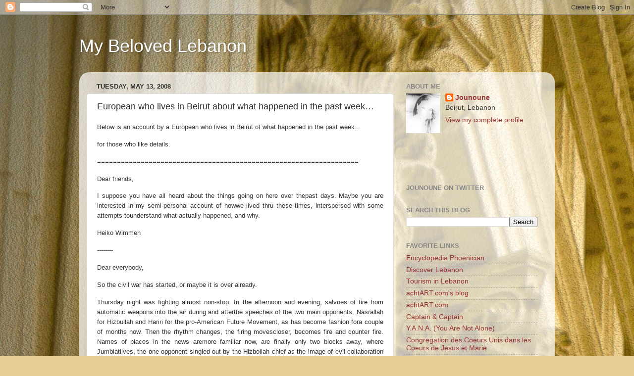

--- FILE ---
content_type: text/html; charset=UTF-8
request_url: http://www.mybelovedlebanon.com/2008/05/european-who-lives-in-beirut-about-what.html
body_size: 21223
content:
<!DOCTYPE html>
<html class='v2' dir='ltr' lang='en'>
<head>
<link href='https://www.blogger.com/static/v1/widgets/335934321-css_bundle_v2.css' rel='stylesheet' type='text/css'/>
<meta content='width=1100' name='viewport'/>
<meta content='text/html; charset=UTF-8' http-equiv='Content-Type'/>
<meta content='blogger' name='generator'/>
<link href='http://www.mybelovedlebanon.com/favicon.ico' rel='icon' type='image/x-icon'/>
<link href='http://www.mybelovedlebanon.com/2008/05/european-who-lives-in-beirut-about-what.html' rel='canonical'/>
<link rel="alternate" type="application/atom+xml" title="My Beloved Lebanon - Atom" href="http://www.mybelovedlebanon.com/feeds/posts/default" />
<link rel="alternate" type="application/rss+xml" title="My Beloved Lebanon - RSS" href="http://www.mybelovedlebanon.com/feeds/posts/default?alt=rss" />
<link rel="service.post" type="application/atom+xml" title="My Beloved Lebanon - Atom" href="https://www.blogger.com/feeds/31295440/posts/default" />

<link rel="alternate" type="application/atom+xml" title="My Beloved Lebanon - Atom" href="http://www.mybelovedlebanon.com/feeds/9035864648580741599/comments/default" />
<!--Can't find substitution for tag [blog.ieCssRetrofitLinks]-->
<meta content='http://www.mybelovedlebanon.com/2008/05/european-who-lives-in-beirut-about-what.html' property='og:url'/>
<meta content='European who lives in Beirut about what happened in the past week…' property='og:title'/>
<meta content='Below is an account by a European who lives in Beirut of what happened in the past week… for those who like details. =======================...' property='og:description'/>
<title>My Beloved Lebanon: European who lives in Beirut about what happened in the past week&#8230;</title>
<style id='page-skin-1' type='text/css'><!--
/*-----------------------------------------------
Blogger Template Style
Name:     Picture Window
Designer: Blogger
URL:      www.blogger.com
----------------------------------------------- */
/* Content
----------------------------------------------- */
body {
font: normal normal 15px Arial, Tahoma, Helvetica, FreeSans, sans-serif;
color: #333333;
background: #e6cd95 url(http://themes.googleusercontent.com/image?id=14SF4vlYyI8e3MfwrTQUuQzzgisH52UjHE-e3wcDFmmOMLtSfe08CAJMwjjDmrqTt_uMp) repeat fixed top center /* Credit: sandoclr (http://www.istockphoto.com/googleimages.php?id=74010&platform=blogger) */;
}
html body .region-inner {
min-width: 0;
max-width: 100%;
width: auto;
}
.content-outer {
font-size: 90%;
}
a:link {
text-decoration:none;
color: #993333;
}
a:visited {
text-decoration:none;
color: #cc6666;
}
a:hover {
text-decoration:underline;
color: #ff3243;
}
.content-outer {
background: transparent none repeat scroll top left;
-moz-border-radius: 0;
-webkit-border-radius: 0;
-goog-ms-border-radius: 0;
border-radius: 0;
-moz-box-shadow: 0 0 0 rgba(0, 0, 0, .15);
-webkit-box-shadow: 0 0 0 rgba(0, 0, 0, .15);
-goog-ms-box-shadow: 0 0 0 rgba(0, 0, 0, .15);
box-shadow: 0 0 0 rgba(0, 0, 0, .15);
margin: 20px auto;
}
.content-inner {
padding: 0;
}
/* Header
----------------------------------------------- */
.header-outer {
background: transparent none repeat-x scroll top left;
_background-image: none;
color: #ffffff;
-moz-border-radius: 0;
-webkit-border-radius: 0;
-goog-ms-border-radius: 0;
border-radius: 0;
}
.Header img, .Header #header-inner {
-moz-border-radius: 0;
-webkit-border-radius: 0;
-goog-ms-border-radius: 0;
border-radius: 0;
}
.header-inner .Header .titlewrapper,
.header-inner .Header .descriptionwrapper {
padding-left: 0;
padding-right: 0;
}
.Header h1 {
font: normal normal 36px Arial, Tahoma, Helvetica, FreeSans, sans-serif;
text-shadow: 1px 1px 3px rgba(0, 0, 0, 0.3);
}
.Header h1 a {
color: #ffffff;
}
.Header .description {
font-size: 130%;
}
/* Tabs
----------------------------------------------- */
.tabs-inner {
margin: .5em 20px 0;
padding: 0;
}
.tabs-inner .section {
margin: 0;
}
.tabs-inner .widget ul {
padding: 0;
background: transparent none repeat scroll bottom;
-moz-border-radius: 0;
-webkit-border-radius: 0;
-goog-ms-border-radius: 0;
border-radius: 0;
}
.tabs-inner .widget li {
border: none;
}
.tabs-inner .widget li a {
display: inline-block;
padding: .5em 1em;
margin-right: .25em;
color: #ffffff;
font: normal normal 15px Arial, Tahoma, Helvetica, FreeSans, sans-serif;
-moz-border-radius: 10px 10px 0 0;
-webkit-border-top-left-radius: 10px;
-webkit-border-top-right-radius: 10px;
-goog-ms-border-radius: 10px 10px 0 0;
border-radius: 10px 10px 0 0;
background: transparent url(https://resources.blogblog.com/blogblog/data/1kt/transparent/black50.png) repeat scroll top left;
border-right: 1px solid transparent;
}
.tabs-inner .widget li:first-child a {
padding-left: 1.25em;
-moz-border-radius-topleft: 10px;
-moz-border-radius-bottomleft: 0;
-webkit-border-top-left-radius: 10px;
-webkit-border-bottom-left-radius: 0;
-goog-ms-border-top-left-radius: 10px;
-goog-ms-border-bottom-left-radius: 0;
border-top-left-radius: 10px;
border-bottom-left-radius: 0;
}
.tabs-inner .widget li.selected a,
.tabs-inner .widget li a:hover {
position: relative;
z-index: 1;
background: transparent url(https://resources.blogblog.com/blogblog/data/1kt/transparent/white80.png) repeat scroll bottom;
color: #993333;
-moz-box-shadow: 0 0 3px rgba(0, 0, 0, .15);
-webkit-box-shadow: 0 0 3px rgba(0, 0, 0, .15);
-goog-ms-box-shadow: 0 0 3px rgba(0, 0, 0, .15);
box-shadow: 0 0 3px rgba(0, 0, 0, .15);
}
/* Headings
----------------------------------------------- */
h2 {
font: bold normal 13px Arial, Tahoma, Helvetica, FreeSans, sans-serif;
text-transform: uppercase;
color: #888888;
margin: .5em 0;
}
/* Main
----------------------------------------------- */
.main-outer {
background: transparent url(https://resources.blogblog.com/blogblog/data/1kt/transparent/white80.png) repeat scroll top left;
-moz-border-radius: 20px 20px 0 0;
-webkit-border-top-left-radius: 20px;
-webkit-border-top-right-radius: 20px;
-webkit-border-bottom-left-radius: 0;
-webkit-border-bottom-right-radius: 0;
-goog-ms-border-radius: 20px 20px 0 0;
border-radius: 20px 20px 0 0;
-moz-box-shadow: 0 1px 3px rgba(0, 0, 0, .15);
-webkit-box-shadow: 0 1px 3px rgba(0, 0, 0, .15);
-goog-ms-box-shadow: 0 1px 3px rgba(0, 0, 0, .15);
box-shadow: 0 1px 3px rgba(0, 0, 0, .15);
}
.main-inner {
padding: 15px 20px 20px;
}
.main-inner .column-center-inner {
padding: 0 0;
}
.main-inner .column-left-inner {
padding-left: 0;
}
.main-inner .column-right-inner {
padding-right: 0;
}
/* Posts
----------------------------------------------- */
h3.post-title {
margin: 0;
font: normal normal 18px Arial, Tahoma, Helvetica, FreeSans, sans-serif;
}
.comments h4 {
margin: 1em 0 0;
font: normal normal 18px Arial, Tahoma, Helvetica, FreeSans, sans-serif;
}
.date-header span {
color: #333333;
}
.post-outer {
background-color: #ffffff;
border: solid 1px #dddddd;
-moz-border-radius: 5px;
-webkit-border-radius: 5px;
border-radius: 5px;
-goog-ms-border-radius: 5px;
padding: 15px 20px;
margin: 0 -20px 20px;
}
.post-body {
line-height: 1.4;
font-size: 110%;
position: relative;
}
.post-header {
margin: 0 0 1.5em;
color: #999999;
line-height: 1.6;
}
.post-footer {
margin: .5em 0 0;
color: #999999;
line-height: 1.6;
}
#blog-pager {
font-size: 140%
}
#comments .comment-author {
padding-top: 1.5em;
border-top: dashed 1px #ccc;
border-top: dashed 1px rgba(128, 128, 128, .5);
background-position: 0 1.5em;
}
#comments .comment-author:first-child {
padding-top: 0;
border-top: none;
}
.avatar-image-container {
margin: .2em 0 0;
}
/* Comments
----------------------------------------------- */
.comments .comments-content .icon.blog-author {
background-repeat: no-repeat;
background-image: url([data-uri]);
}
.comments .comments-content .loadmore a {
border-top: 1px solid #ff3243;
border-bottom: 1px solid #ff3243;
}
.comments .continue {
border-top: 2px solid #ff3243;
}
/* Widgets
----------------------------------------------- */
.widget ul, .widget #ArchiveList ul.flat {
padding: 0;
list-style: none;
}
.widget ul li, .widget #ArchiveList ul.flat li {
border-top: dashed 1px #ccc;
border-top: dashed 1px rgba(128, 128, 128, .5);
}
.widget ul li:first-child, .widget #ArchiveList ul.flat li:first-child {
border-top: none;
}
.widget .post-body ul {
list-style: disc;
}
.widget .post-body ul li {
border: none;
}
/* Footer
----------------------------------------------- */
.footer-outer {
color:#cccccc;
background: transparent url(https://resources.blogblog.com/blogblog/data/1kt/transparent/black50.png) repeat scroll top left;
-moz-border-radius: 0 0 20px 20px;
-webkit-border-top-left-radius: 0;
-webkit-border-top-right-radius: 0;
-webkit-border-bottom-left-radius: 20px;
-webkit-border-bottom-right-radius: 20px;
-goog-ms-border-radius: 0 0 20px 20px;
border-radius: 0 0 20px 20px;
-moz-box-shadow: 0 1px 3px rgba(0, 0, 0, .15);
-webkit-box-shadow: 0 1px 3px rgba(0, 0, 0, .15);
-goog-ms-box-shadow: 0 1px 3px rgba(0, 0, 0, .15);
box-shadow: 0 1px 3px rgba(0, 0, 0, .15);
}
.footer-inner {
padding: 10px 20px 20px;
}
.footer-outer a {
color: #ee98a1;
}
.footer-outer a:visited {
color: #ee7f77;
}
.footer-outer a:hover {
color: #ff3243;
}
.footer-outer .widget h2 {
color: #aaaaaa;
}
/* Mobile
----------------------------------------------- */
html body.mobile {
height: auto;
}
html body.mobile {
min-height: 480px;
background-size: 100% auto;
}
.mobile .body-fauxcolumn-outer {
background: transparent none repeat scroll top left;
}
html .mobile .mobile-date-outer, html .mobile .blog-pager {
border-bottom: none;
background: transparent url(https://resources.blogblog.com/blogblog/data/1kt/transparent/white80.png) repeat scroll top left;
margin-bottom: 10px;
}
.mobile .date-outer {
background: transparent url(https://resources.blogblog.com/blogblog/data/1kt/transparent/white80.png) repeat scroll top left;
}
.mobile .header-outer, .mobile .main-outer,
.mobile .post-outer, .mobile .footer-outer {
-moz-border-radius: 0;
-webkit-border-radius: 0;
-goog-ms-border-radius: 0;
border-radius: 0;
}
.mobile .content-outer,
.mobile .main-outer,
.mobile .post-outer {
background: inherit;
border: none;
}
.mobile .content-outer {
font-size: 100%;
}
.mobile-link-button {
background-color: #993333;
}
.mobile-link-button a:link, .mobile-link-button a:visited {
color: #ffffff;
}
.mobile-index-contents {
color: #333333;
}
.mobile .tabs-inner .PageList .widget-content {
background: transparent url(https://resources.blogblog.com/blogblog/data/1kt/transparent/white80.png) repeat scroll bottom;
color: #993333;
}
.mobile .tabs-inner .PageList .widget-content .pagelist-arrow {
border-left: 1px solid transparent;
}

--></style>
<style id='template-skin-1' type='text/css'><!--
body {
min-width: 960px;
}
.content-outer, .content-fauxcolumn-outer, .region-inner {
min-width: 960px;
max-width: 960px;
_width: 960px;
}
.main-inner .columns {
padding-left: 0;
padding-right: 310px;
}
.main-inner .fauxcolumn-center-outer {
left: 0;
right: 310px;
/* IE6 does not respect left and right together */
_width: expression(this.parentNode.offsetWidth -
parseInt("0") -
parseInt("310px") + 'px');
}
.main-inner .fauxcolumn-left-outer {
width: 0;
}
.main-inner .fauxcolumn-right-outer {
width: 310px;
}
.main-inner .column-left-outer {
width: 0;
right: 100%;
margin-left: -0;
}
.main-inner .column-right-outer {
width: 310px;
margin-right: -310px;
}
#layout {
min-width: 0;
}
#layout .content-outer {
min-width: 0;
width: 800px;
}
#layout .region-inner {
min-width: 0;
width: auto;
}
body#layout div.add_widget {
padding: 8px;
}
body#layout div.add_widget a {
margin-left: 32px;
}
--></style>
<style>
    body {background-image:url(http\:\/\/themes.googleusercontent.com\/image?id=14SF4vlYyI8e3MfwrTQUuQzzgisH52UjHE-e3wcDFmmOMLtSfe08CAJMwjjDmrqTt_uMp);}
    
@media (max-width: 200px) { body {background-image:url(http\:\/\/themes.googleusercontent.com\/image?id=14SF4vlYyI8e3MfwrTQUuQzzgisH52UjHE-e3wcDFmmOMLtSfe08CAJMwjjDmrqTt_uMp&options=w200);}}
@media (max-width: 400px) and (min-width: 201px) { body {background-image:url(http\:\/\/themes.googleusercontent.com\/image?id=14SF4vlYyI8e3MfwrTQUuQzzgisH52UjHE-e3wcDFmmOMLtSfe08CAJMwjjDmrqTt_uMp&options=w400);}}
@media (max-width: 800px) and (min-width: 401px) { body {background-image:url(http\:\/\/themes.googleusercontent.com\/image?id=14SF4vlYyI8e3MfwrTQUuQzzgisH52UjHE-e3wcDFmmOMLtSfe08CAJMwjjDmrqTt_uMp&options=w800);}}
@media (max-width: 1200px) and (min-width: 801px) { body {background-image:url(http\:\/\/themes.googleusercontent.com\/image?id=14SF4vlYyI8e3MfwrTQUuQzzgisH52UjHE-e3wcDFmmOMLtSfe08CAJMwjjDmrqTt_uMp&options=w1200);}}
/* Last tag covers anything over one higher than the previous max-size cap. */
@media (min-width: 1201px) { body {background-image:url(http\:\/\/themes.googleusercontent.com\/image?id=14SF4vlYyI8e3MfwrTQUuQzzgisH52UjHE-e3wcDFmmOMLtSfe08CAJMwjjDmrqTt_uMp&options=w1600);}}
  </style>
<link href='https://www.blogger.com/dyn-css/authorization.css?targetBlogID=31295440&amp;zx=0b73a9fb-ca91-4a33-aaad-6579e698cdbf' media='none' onload='if(media!=&#39;all&#39;)media=&#39;all&#39;' rel='stylesheet'/><noscript><link href='https://www.blogger.com/dyn-css/authorization.css?targetBlogID=31295440&amp;zx=0b73a9fb-ca91-4a33-aaad-6579e698cdbf' rel='stylesheet'/></noscript>
<meta name='google-adsense-platform-account' content='ca-host-pub-1556223355139109'/>
<meta name='google-adsense-platform-domain' content='blogspot.com'/>

</head>
<body class='loading variant-open'>
<div class='navbar section' id='navbar' name='Navbar'><div class='widget Navbar' data-version='1' id='Navbar1'><script type="text/javascript">
    function setAttributeOnload(object, attribute, val) {
      if(window.addEventListener) {
        window.addEventListener('load',
          function(){ object[attribute] = val; }, false);
      } else {
        window.attachEvent('onload', function(){ object[attribute] = val; });
      }
    }
  </script>
<div id="navbar-iframe-container"></div>
<script type="text/javascript" src="https://apis.google.com/js/platform.js"></script>
<script type="text/javascript">
      gapi.load("gapi.iframes:gapi.iframes.style.bubble", function() {
        if (gapi.iframes && gapi.iframes.getContext) {
          gapi.iframes.getContext().openChild({
              url: 'https://www.blogger.com/navbar/31295440?po\x3d9035864648580741599\x26origin\x3dhttp://www.mybelovedlebanon.com',
              where: document.getElementById("navbar-iframe-container"),
              id: "navbar-iframe"
          });
        }
      });
    </script><script type="text/javascript">
(function() {
var script = document.createElement('script');
script.type = 'text/javascript';
script.src = '//pagead2.googlesyndication.com/pagead/js/google_top_exp.js';
var head = document.getElementsByTagName('head')[0];
if (head) {
head.appendChild(script);
}})();
</script>
</div></div>
<div class='body-fauxcolumns'>
<div class='fauxcolumn-outer body-fauxcolumn-outer'>
<div class='cap-top'>
<div class='cap-left'></div>
<div class='cap-right'></div>
</div>
<div class='fauxborder-left'>
<div class='fauxborder-right'></div>
<div class='fauxcolumn-inner'>
</div>
</div>
<div class='cap-bottom'>
<div class='cap-left'></div>
<div class='cap-right'></div>
</div>
</div>
</div>
<div class='content'>
<div class='content-fauxcolumns'>
<div class='fauxcolumn-outer content-fauxcolumn-outer'>
<div class='cap-top'>
<div class='cap-left'></div>
<div class='cap-right'></div>
</div>
<div class='fauxborder-left'>
<div class='fauxborder-right'></div>
<div class='fauxcolumn-inner'>
</div>
</div>
<div class='cap-bottom'>
<div class='cap-left'></div>
<div class='cap-right'></div>
</div>
</div>
</div>
<div class='content-outer'>
<div class='content-cap-top cap-top'>
<div class='cap-left'></div>
<div class='cap-right'></div>
</div>
<div class='fauxborder-left content-fauxborder-left'>
<div class='fauxborder-right content-fauxborder-right'></div>
<div class='content-inner'>
<header>
<div class='header-outer'>
<div class='header-cap-top cap-top'>
<div class='cap-left'></div>
<div class='cap-right'></div>
</div>
<div class='fauxborder-left header-fauxborder-left'>
<div class='fauxborder-right header-fauxborder-right'></div>
<div class='region-inner header-inner'>
<div class='header section' id='header' name='Header'><div class='widget Header' data-version='1' id='Header1'>
<div id='header-inner'>
<div class='titlewrapper'>
<h1 class='title'>
<a href='http://www.mybelovedlebanon.com/'>
My Beloved Lebanon
</a>
</h1>
</div>
<div class='descriptionwrapper'>
<p class='description'><span>
</span></p>
</div>
</div>
</div></div>
</div>
</div>
<div class='header-cap-bottom cap-bottom'>
<div class='cap-left'></div>
<div class='cap-right'></div>
</div>
</div>
</header>
<div class='tabs-outer'>
<div class='tabs-cap-top cap-top'>
<div class='cap-left'></div>
<div class='cap-right'></div>
</div>
<div class='fauxborder-left tabs-fauxborder-left'>
<div class='fauxborder-right tabs-fauxborder-right'></div>
<div class='region-inner tabs-inner'>
<div class='tabs no-items section' id='crosscol' name='Cross-Column'></div>
<div class='tabs no-items section' id='crosscol-overflow' name='Cross-Column 2'></div>
</div>
</div>
<div class='tabs-cap-bottom cap-bottom'>
<div class='cap-left'></div>
<div class='cap-right'></div>
</div>
</div>
<div class='main-outer'>
<div class='main-cap-top cap-top'>
<div class='cap-left'></div>
<div class='cap-right'></div>
</div>
<div class='fauxborder-left main-fauxborder-left'>
<div class='fauxborder-right main-fauxborder-right'></div>
<div class='region-inner main-inner'>
<div class='columns fauxcolumns'>
<div class='fauxcolumn-outer fauxcolumn-center-outer'>
<div class='cap-top'>
<div class='cap-left'></div>
<div class='cap-right'></div>
</div>
<div class='fauxborder-left'>
<div class='fauxborder-right'></div>
<div class='fauxcolumn-inner'>
</div>
</div>
<div class='cap-bottom'>
<div class='cap-left'></div>
<div class='cap-right'></div>
</div>
</div>
<div class='fauxcolumn-outer fauxcolumn-left-outer'>
<div class='cap-top'>
<div class='cap-left'></div>
<div class='cap-right'></div>
</div>
<div class='fauxborder-left'>
<div class='fauxborder-right'></div>
<div class='fauxcolumn-inner'>
</div>
</div>
<div class='cap-bottom'>
<div class='cap-left'></div>
<div class='cap-right'></div>
</div>
</div>
<div class='fauxcolumn-outer fauxcolumn-right-outer'>
<div class='cap-top'>
<div class='cap-left'></div>
<div class='cap-right'></div>
</div>
<div class='fauxborder-left'>
<div class='fauxborder-right'></div>
<div class='fauxcolumn-inner'>
</div>
</div>
<div class='cap-bottom'>
<div class='cap-left'></div>
<div class='cap-right'></div>
</div>
</div>
<!-- corrects IE6 width calculation -->
<div class='columns-inner'>
<div class='column-center-outer'>
<div class='column-center-inner'>
<div class='main section' id='main' name='Main'><div class='widget Blog' data-version='1' id='Blog1'>
<div class='blog-posts hfeed'>

          <div class="date-outer">
        
<h2 class='date-header'><span>Tuesday, May 13, 2008</span></h2>

          <div class="date-posts">
        
<div class='post-outer'>
<div class='post hentry uncustomized-post-template' itemprop='blogPost' itemscope='itemscope' itemtype='http://schema.org/BlogPosting'>
<meta content='31295440' itemprop='blogId'/>
<meta content='9035864648580741599' itemprop='postId'/>
<a name='9035864648580741599'></a>
<h3 class='post-title entry-title' itemprop='name'>
European who lives in Beirut about what happened in the past week&#8230;
</h3>
<div class='post-header'>
<div class='post-header-line-1'></div>
</div>
<div class='post-body entry-content' id='post-body-9035864648580741599' itemprop='description articleBody'>
<p align="justify"><span style="font-size:85%;">Below is an account by a European who lives in Beirut of what happened in the past week&#8230; </span></p><p align="justify"><span style="font-size:85%;">for those who like details.</span></p><p align="justify"><span style="font-size:85%;">==================================================================  </span></p><p align="justify"><span style="font-size:85%;">Dear friends, </span></p><p align="justify"><span style="font-size:85%;">I suppose you have all heard about the things going on here over thepast days. Maybe you are interested in my semi-personal account of howwe lived thru these times, interspersed with some attempts tounderstand what actually happened, and why. </span></p><p align="justify"><span style="font-size:85%;">Heiko Wimmen</span></p><p align="justify"><span style="font-size:85%;">-------- </span></p><p align="justify"><span style="font-size:85%;">Dear everybody, </span></p><p align="justify"><span style="font-size:85%;">So the civil war has started, or maybe it is over already. </span></p><p align="justify"><span style="font-size:85%;">Thursday night was fighting almost non-stop. In the afternoon and evening, salvoes of fire from automatic weapons into the air during and afterthe speeches of the two main opponents, Nasrallah for Hizbullah and Hariri for the pro-American Future Movement, as has become fashion fora couple of months now. Then the rhythm changes, the firing movescloser, becomes fire and counter fire. Names of places in the news aremore familiar now, are finally only two blocks away, where Jumblatlives, the one opponent singled out by the Hizbollah chief as the image of evil collaboration with the American and the Israeli enemy. But it might as well be in the alleyway under our bedroom window, punctuated by the dull pounding of missiles from a kilometer's distance. Small fry compared to what the Israelis administered on the suburbs two years ago, but much, much closer to us. Our three year oldson dismisses our stories about firecrackers and decides it's thunder. We deliberate where to sleep &#8211; civil war lore has it that you are supposed to sleep in the bathroom, but it's too small there. The corridor, the hallway &#8211; anything with no outside windows. In the end, we stay in the bedroom &#8211; anybody who takes up position in that alleyway, we tell ourselves, must be plain mad &#8211; it's a trap, if thereever was one. Finally, the thunder really comes: a furious and unseasonal thunderstorm hits the city, pounding the streets and our windows with relentless rain, drowning out the sounds of the explosions for nearly an hour. For a night of long knifes, this is terrific choreography. </span></p><p align="justify"><span style="font-size:85%;">Shooting continues until the morning, when Jumbat's house is finally surrounded by Hizbollah fighters. Somehow, the wave just rolled over us and our alleyway. Across the hallway, the door of an abandoned house &#8211; the owner, an old Armenian woman, lives in Spain, and hasn't been seen since the last war &#8211; has been kicked in. Apparently they came to check if the owner of the building, a 150 % Hariri man and possibly training in the militia, was using it as a weapon's cache. Carefully, we venture in: nothing but stale air, dust, covered furniture. Not a drawer has been opened, not a sheet crumpled. They walked in, checked the place, and walked out. As it turns out, that pretty much sums up the style of the whole operation. One by one, the quarters and positions held by government supporters fall. By all accounts, it is a rout. Within less than eight hours &#8211;fighting only really started in earnest after the speech of Saad Hariri in the evening &#8211; it is all over. Hizbollah and Amal, their rather low-brow and thuggish auxiliaries, have taken over most of West Beirut, flushed out most strongholds of the "Future"-movement and took their media off the air. The Army, after standing by throughout the fight, has deployed to secure sensitive spots, in particular wherepro-government officials live. Around 10, army vehicles take up positions in our area. On Friday, all quiet and deserted streets, intermittent gunfire &#8211; some last pockets of resistance, or maybe just militia shooting in the air in celebration. On Saturday, a semblance of normality seems to return, but everybody remains on edge. We cross to the East, where nothing has happened (yet) &#8211; the old demarcation lines have been reinstated, and as was the case during the 1980ies, fighting only occurs in the Muslim areas, despite the bitter animosity that also divides the Christians in government and opposition supporters &#8211; yes, there are Christians, possibly the majority, who support Hizbollah. We spend the day on the seaside, feasting on fish and Arak and giving our bored kid some dearly needed entertainment, after being locked into the house for three days. In the afternoon, two thuggish guys in their mid-thirties enter the place, and the head waiter turns all jittery and flustered, lavishing attention on those unsmiling characters &#8211; if our radars are good for anything, those must be men of Dr Geagea (aka Dr Death), the shadowy pro-American henchman &#8211; turned politician who vies for leadership of the Christians, patrolling their turf. We prefer to leave. </span></p><p align="justify"><span style="font-size:85%;">Areas where lower middle class Sunnis - the power base of the Hariris&#8211; concentrate, and which have been hemmed in rather than taken over, are tense with wounded pride and barely contained rage. Six die when a funeral procession for one of the victims of the day before reaches the shop of an opposition sympathizer, who fires, allegedly in self-defense. Saturday night, fighting between pro- and anti-government Druze, vicious antagonists divided by clan rivalries, erupts in the hills to the South-East of the capital. In their strongholds around Tripoli, the Hariroids ignore their leader's call for quiet and mete out retribution to the Alawis of Jabl Muhsin, who have the bad luck to adhere to the same religion as the rioters' favorite but unreachable enemy, the Syrian regime. After a long night with several dead and thousands displaced, again the army moves in. In a nearby town, eleven cadres of the Syrian Socialist Party, a particularly despicable formation of rabid Jew-haters following awacko Arab/Levantine nationalist ideology, are massacred, possibly in retribution for their torching of Hariri's TV station in Beirut. Jumblats men kidnap three Hizbollah fighters and execute two of them, mutilating the bodies. Clashes keep flaring up on and around the two main roads leading to Syria. On Sunday, Hizbollah and its Druze auxiliaries fight it out with Jumblat, the strategic mastermind of the government camp, in the mountains above the capital. A friend receives a hysterical call from the sister of a Druze friend, an engineer with a master's degree and a career ahead of him, who just called in wearing fatigues, determined to fight Hizbollah (he didn't reach in time to put himself in harms way). Ominous growling of missiles all afternoon, but even the result of this battle is sealed from the start, despite the heavy armor that the Druze are rumored to have &#8211; it appears that Jumblat has neglected his home base for too long, and that his formerly fearsome fightersare no longer what they used to be. In the afternoon, he orders them to stand down and hand over their arsenal to the army, all under the oversight of his Druze arch nemesis, the Hizbollah ally, ending a very long weekend (nobody has been to work since Wednesday).</span></p><p align="justify"><span style="font-size:85%;">The Airport remains closed, as are the roads to Syria and the port. Soon, the fuel oil for the power plants will run out, and the Lebanese electricity grid, already strained by three postwar decades of corruption and mismanagement, will falter again. The good news (so far): while the conflict does have a sectarian dimension &#8211; the fighters are mostly Shiites on one side, Sunnis and Druze on the other - it is still first and foremost a struggle between two irreconcilable political agendas, and has not (yet) turned sectarian, despite the best effort of pundits in the pay of the government and its Saudi masters (who control much of the Arab media) to discredit Hizbollah as hell-bent on turning Lebanon and the Levantinto an Shiite-Arab foothold of a new Persian Empire. </span></p><p align="justify"><span style="font-size:85%;">No ethnic cleansing is occurring. Hizbollah's and Amal's fighters have uprooted their opponents from their positions in neighborhoods that are often Sunni-dominated but mostly mixed, or intertwined with Shiite neighborhoods, but so far have left civilian residents alone, regardless of religion and sect, and have not apprehended known supporters of the other side who did not take part in the fighting. Those captured in the fighting are handed over to the army. Likewise, no plundering or rampage, or deliberate bombing of residential buildings that are not home to armed positions. Apart from those unlucky enough to be living in the vicinity of actual clashes, people living in Beirut were not under immediate threat. The prime minister decries "massacres" and "people being attacked in their houses", but it remains his secret where this actually occurred (apart from Tripoli, where it appears that the attackers came from his own party). </span></p><p align="justify"><span style="font-size:85%;">How it all started: a few days ago, the government or what is left of it took a twin decision to fire the chief of airport security, and to dismantle Hizbollah's private telephone network &#8211; a "declaration of war" according to the party's secretary general. And war it was. Why were these decisions a casus belli? According to Hizbollah's secretary general, replacing the chief of airport security was part of a plan to convert the airport into "a base for the CIA and the Israeli Mossad" -a rather outlandish accusation (since it would constitute criminal high treason and be nearly impossible to conceal within a complex structure like an airport), if well in line with the party's rhetoric, expressed constantly since the aftermath of the 2006 war, of casting the government as a tool in the hand of those forces. </span></p><p align="justify"><span style="font-size:85%;">The communication network appears to be quite a different matter: Nasrallah's assertion whereby this system was of crucial importance for Hizbollah's operations during the 2006 war (directing their fighters and orchestrating the missile attacks on Northern Israel) and would be of equal importance in any future confrontation, seems to make immediate sense &#8211; it does not require a degree from a military academy to realize that in any armed confrontation, to be able to maintain secure communication between headquarters and the troops in the field is critical, and that having your communications penetratedor disrupted can very easily be the beginning of the end (for a good article on this, see                                                                                                          </span><a href="http://www.time.com/time/world/article/0,8599,1738255,00.html?xid=site-cnn-partner"><span style="font-size:85%;">http://www.time.com/time/world/article/0,8599,1738255,00.html?xid=site-cnn-partner</span></a><span style="font-size:85%;">).  </span></p><p align="justify"><span style="font-size:85%;">So why were these decisions taken in the first place, and why now? The Airport Security Chief, who has served in this position for years, stood accused of not moving decisively enough against "surveillance equipment" which Hizbollah allegedly installed close to the Airport &#8211;but the areas around the Airport have been Hizbollah strongholds for more than two decades, and hundreds of residential buildings overlook the runways, where people will happily welcome Hizbollah to install just about anything. The phone network has been in place for years,and even if were true that illicit profits are reaped from it &#8211; which Hizbollah categorically denies -, that hardly seems sufficient reason to risk civil war. Moreover, it appears mysterious how the decision was meant to be physically implemented. Surely, Hizbollah knows where the wires are, has means to know about any attempts to dig them up, and would have not stood by and watched. </span></p><p align="justify"><span style="font-size:85%;">So that leaves us with several possible explanations: </span></p><p align="justify"><span style="font-size:85%;">(1)        Bazaar &#8211; the decision was taken without any real intention to see it through, but rather, to score a political point and create a political asset, first by seeing Hizbollah obstruct it &#8211; voila, here you have the state within the state &#8211;, and then to trade it against concessions in the ongoing haggling about the formation of the new government, electoral law, etc. etc.</span></p><p align="justify"><span style="font-size:85%;">(2)        Posturing - a move to please their Western benefactors, and deliver a show of strength and determination to boost morale among the follower base, after a grinding 18 months of political stalemate. To be sure, a purely rhetorical show of strength &#8211; since no army or police commander in his right mind would have exposed his troops to such an adventure.</span></p><p align="justify"><span style="font-size:85%;">(3)        Hubris &amp; Underestimating the adversary &#8211; after three years of receiving military, financial and moral support and restructuring the Internal Security Forces to become government loyalists (now here to be seen during the event), the government may have felt strong enough to risk a confrontation. Former flare-ups, both politically and in the streets, may have helped create the impression that once seriously squeezed, Hizbollah would always back down, fearing the stigma of illegitimacy and the potential for uncontrollable sectarian (Sunni-Shiite) strife (which both Hariri and the religious head of the Lebanese Sunnis evoked heavily on the eve of the fighting).</span></p><p align="justify"><span style="font-size:85%;">(4)        Conspiracy &#8211; all of this was a bait and a trap to draw Hizbollah out into the open, discredit their nationalist credentials and expose them as sectarian warmongers staging a coup, thus preparing for some sort of international intervention to take them out. A variety of scenarios circulate that center on the highly publicized Turkish-mediated initiative for a peace deal between Israel and Syria, starring a variety of actors (determined by the position of he who presents the scenario) who may want to use the Lebanese crisis to shoot such a deal down (American neo-cons, Israeli and Syrian hawks, Iran). And even the long standing argument about Iran being ready to fight the Americans until the last Lebanese and Arab, and being ready to sell its allies out once the US are offering the right terms, is being rehashed by pundits of the Egyptian and other regimes, who are known for their own close ties with the Americans, and despised by their people for that. </span></p><p align="justify"><span style="font-size:85%;">As it were, Hizbollah decided to not take chances and linger long wondering about the government's intentions. Or maybe they decided that, blunder or brinkmanship, rhetoric or conspiracy, the time had come to bite rather than bark. Exploiting or rather hijacking a general strike that the labor federation had called over purely economic demands, they sent their youth to the street, who quickly blocked all roads to the airport. By touching the airport &#8211; the one lifeline out of the country for anybody opposed to Syria, named after the late Rafik El-Hariri and iconic for his project of turning Lebanon into a leisure hub for petrodollar Arabs - a response from the other side was virtually assured. And surely it came: hails of stones exchanged between youth supporting either side, who live side by side on the southern edges of the city &#8211; a stone-throw from each other, quite literally. First gunshots (as always, we will never know who fired first), then the fighters were deployed. When we saw the first footage of those guys, we knew that a whole new game had just started. Those were not some angry youth or neighborhood thugs who just picked up some old Kalashnikovs: these guys were well trained and equipped for urban warfare, advancing slowly and well-coordinated down the alleys, seeking cover and securing positions. As it were, the Hariri militia &#8211; a lot of them young guys recruited from dirt-poor areas in the North, with a few yalla-rounds of basic military training - were no match, and it appears that some of their commanders abandoned ship and ran even before the fight had started. So devastating was the defeat that the government felt compelled to deny that a battle ever took place &#8211; only a few "unprotected citizen defended their houses" &#8211; with automatic weapons, and rocket-propelled grenades, stuffs we all store under our beds. (see </span><a href="http://www.latimes.com/news/nationworld/world/la-fg-security12-2008may12,0,6458359.story"><span style="font-size:85%;">http://www.latimes.com/news/nationworld/world/la-fg-security12-2008may12,0,6458359.story</span></a><span style="font-size:85%;">).  </span></p><p align="justify"><span style="font-size:85%;">So where do we go from here? The victors, Hizbollah and Amal, have infact largely withdrawn, leaving the army to control the streets. Agency reports whereby "Beirut is in the grip of fear and chaos" as bearded fundamentalist militias are roaming the streets are absolute rubbish, poor and simple. Even the one day they WERE roaming the streets of the city, what reigned was relief &#8211; that the fighting was over, and that those guys, scary as they may have looked to some, by and large acted with discipline, even the Amal-guys, who do not have a reputation for such behaviour. Bringing in the army so far is the smartest move in a game they have played with perfect planning, timing and tactics &#8211; staying within the framework of a legal institution, denying as it does its opponents the opportunity to portray what hashappened as a coup, absolving the party of the effort to maintain security, and leaving it in the hands of a legal institution that is neutral, if not sympathetic to them. Almost a game of bad cop &#8211; good cop. But withdrawing does not wipe away the past days. The shadows of war linger. Invisible, the fighters are there as a ghostly presence. We know that they can be there any second. We know that nothing will stand between them and simply wiping the state out of existence. The army, the last institution potentially functioning as an arbiter, has lost that ability, if it ever had it. Over the past days, they have largely acted as an auxiliary or second-tier force shadowing Hizbollah, doing things that could have tied down or compromised the party &#8211; controlling masses prone to riot, moving in and securing the areas that were "cleared", leaving the fighters with their hands and backs free to knock out their opponents. Yes, weapons that are illegitimate and positions that should not have existed in the first place, in particular for parties who have been singing the hymn of state sovereignty for the past three years, are handed over to the army &#8211; but it's only weapons and positions of the pro-government parties who are handed over, and while Hizbollah and Amal voluntarily withdrew from the streets, the others had to surrender. The balance has been changed &#8211; and the prime minister, now more than ever, has been reduced to little more than a janitor of the Saray, the Ottoman barracks-turned government palace overlooking a city that is now in the hand of his enemies. In any other place, a government with even a token residue of self-respect would have resigned, or exiled itself. But they are hanging on, propped up by foreign backing. Yet, pretending that nothing has happened is simply not going to work. Already, the government has backpedalled on the disputed issues as far as it possible can without officially renouncing them, proposing a permanent postponement, and Hizbollah is having nothing of it. Some pro-government media have already been silenced, and there may be others to follow. It appears highly unlikely that things can return to the status quo ante of political attrition that has lasted for 18 months &#8211; we don't know yet what the new balance of power will be, what the rules of the next phase will look like, but one thing is sure: they will be different. Soon, not much will be left of the political institutions, some of which have already been reduced to mere ciphers. The army, touted now by everyone as the one institution with untainted national credentials, seems to be set to perform a much bigger role (already, the army chief has been pre-selected to become president, if there is ever going to be an election). The next government, if there will be one, will certainly have a very different color. </span></p><p align="justify"><span style="font-size:85%;">So is it over? Militarily speaking, and barring outside intervention, the answer is probably yes, as the defeat of the government camp has been so complete that there is hardly anything left to fight with. The question remains what the Americans want, and if they know what they want, and whether they are even free to think about it. No doubt, the demise of the Seniora government, praised right left and centre by anybody in the Bush administration who ever said a word about the Middle East, is another black spot on the Middle Eastern report card of this administration, and not exactly reassuring for those Arab regimes who rely on American support for their own survival. Are they going to do anything about it? Can they do anything about it? Is this still part of a "grand plan"? Really a plot to sabotage Israeli-Syrian peace (as if Olmert has any authority or credibility to see such athing thru)? Or just another addition to a long book of blunders, a list of assorted self-inflicted messes that Mr. Bush will happily bequeath to a democratic successor, or which a republican successor will happily convert into an occasion for a new show of force (though I am not sure a democratic successor will deal any different). Most likely, however, the fading Bush administration will have just enough momentum or rather inertia left to continue supporting Seniora, and pressure its Arab allies to do the same, thus keeping the living corpse that his government is propped up in the Saray, and prompting the other side to push even further.</span></p>
<div style='clear: both;'></div>
</div>
<div class='post-footer'>
<div class='post-footer-line post-footer-line-1'>
<span class='post-author vcard'>
</span>
<span class='post-timestamp'>
at
<meta content='http://www.mybelovedlebanon.com/2008/05/european-who-lives-in-beirut-about-what.html' itemprop='url'/>
<a class='timestamp-link' href='http://www.mybelovedlebanon.com/2008/05/european-who-lives-in-beirut-about-what.html' rel='bookmark' title='permanent link'><abbr class='published' itemprop='datePublished' title='2008-05-13T11:41:00+03:00'>11:41 AM</abbr></a>
</span>
<span class='post-comment-link'>
</span>
<span class='post-icons'>
<span class='item-control blog-admin pid-1003868153'>
<a href='https://www.blogger.com/post-edit.g?blogID=31295440&postID=9035864648580741599&from=pencil' title='Edit Post'>
<img alt='' class='icon-action' height='18' src='https://resources.blogblog.com/img/icon18_edit_allbkg.gif' width='18'/>
</a>
</span>
</span>
<div class='post-share-buttons goog-inline-block'>
<a class='goog-inline-block share-button sb-email' href='https://www.blogger.com/share-post.g?blogID=31295440&postID=9035864648580741599&target=email' target='_blank' title='Email This'><span class='share-button-link-text'>Email This</span></a><a class='goog-inline-block share-button sb-blog' href='https://www.blogger.com/share-post.g?blogID=31295440&postID=9035864648580741599&target=blog' onclick='window.open(this.href, "_blank", "height=270,width=475"); return false;' target='_blank' title='BlogThis!'><span class='share-button-link-text'>BlogThis!</span></a><a class='goog-inline-block share-button sb-twitter' href='https://www.blogger.com/share-post.g?blogID=31295440&postID=9035864648580741599&target=twitter' target='_blank' title='Share to X'><span class='share-button-link-text'>Share to X</span></a><a class='goog-inline-block share-button sb-facebook' href='https://www.blogger.com/share-post.g?blogID=31295440&postID=9035864648580741599&target=facebook' onclick='window.open(this.href, "_blank", "height=430,width=640"); return false;' target='_blank' title='Share to Facebook'><span class='share-button-link-text'>Share to Facebook</span></a><a class='goog-inline-block share-button sb-pinterest' href='https://www.blogger.com/share-post.g?blogID=31295440&postID=9035864648580741599&target=pinterest' target='_blank' title='Share to Pinterest'><span class='share-button-link-text'>Share to Pinterest</span></a>
</div>
</div>
<div class='post-footer-line post-footer-line-2'>
<span class='post-labels'>
</span>
</div>
<div class='post-footer-line post-footer-line-3'>
<span class='post-location'>
</span>
</div>
</div>
</div>
<div class='comments' id='comments'>
<a name='comments'></a>
<h4>No comments:</h4>
<div id='Blog1_comments-block-wrapper'>
<dl class='avatar-comment-indent' id='comments-block'>
</dl>
</div>
<p class='comment-footer'>
<a href='https://www.blogger.com/comment/fullpage/post/31295440/9035864648580741599' onclick=''>Post a Comment</a>
</p>
</div>
</div>

        </div></div>
      
</div>
<div class='blog-pager' id='blog-pager'>
<span id='blog-pager-newer-link'>
<a class='blog-pager-newer-link' href='http://www.mybelovedlebanon.com/2008/05/relative-normalcy-returns-to-most-of.html' id='Blog1_blog-pager-newer-link' title='Newer Post'>Newer Post</a>
</span>
<span id='blog-pager-older-link'>
<a class='blog-pager-older-link' href='http://www.mybelovedlebanon.com/2008/05/nasrallah-has-chance-to-write-his-own.html' id='Blog1_blog-pager-older-link' title='Older Post'>Older Post</a>
</span>
<a class='home-link' href='http://www.mybelovedlebanon.com/'>Home</a>
</div>
<div class='clear'></div>
<div class='post-feeds'>
<div class='feed-links'>
Subscribe to:
<a class='feed-link' href='http://www.mybelovedlebanon.com/feeds/9035864648580741599/comments/default' target='_blank' type='application/atom+xml'>Post Comments (Atom)</a>
</div>
</div>
</div><div class='widget Feed' data-version='1' id='Feed3'>
<h2>Naharnet Lebanon News</h2>
<div class='widget-content' id='Feed3_feedItemListDisplay'>
<span style='filter: alpha(25); opacity: 0.25;'>
<a href='http://feeds.feedburner.com/naharnet/tYeq'>Loading...</a>
</span>
</div>
<div class='clear'></div>
</div><div class='widget Feed' data-version='1' id='Feed1'>
<h2>iloubnan.info</h2>
<div class='widget-content' id='Feed1_feedItemListDisplay'>
<span style='filter: alpha(25); opacity: 0.25;'>
<a href='http://iloubnan.info/en/rssactu'>Loading...</a>
</span>
</div>
<div class='clear'></div>
</div><div class='widget Feed' data-version='1' id='Feed2'>
<h2>Marketing in Lebanon</h2>
<div class='widget-content' id='Feed2_feedItemListDisplay'>
<span style='filter: alpha(25); opacity: 0.25;'>
<a href='http://feeds.feedburner.com/MarketingInLebanon'>Loading...</a>
</span>
</div>
<div class='clear'></div>
</div></div>
</div>
</div>
<div class='column-left-outer'>
<div class='column-left-inner'>
<aside>
</aside>
</div>
</div>
<div class='column-right-outer'>
<div class='column-right-inner'>
<aside>
<div class='sidebar section' id='sidebar-right-1'><div class='widget Profile' data-version='1' id='Profile1'>
<h2>About Me</h2>
<div class='widget-content'>
<a href='https://www.blogger.com/profile/01397687437359267875'><img alt='My photo' class='profile-img' height='80' src='//blogger.googleusercontent.com/img/b/R29vZ2xl/AVvXsEg4vTzCYwfF2tEWcxFGJwyZVWLmyMxgJjokS8JOAkDeg_Fo7XIfzzNa85lb2TGqNvzXLeRfEuxvcpxK2XiWSg5ZCH7xNSyL5WigVecqnRccVp10RMfWcALLBWQBSgIril4/s220/jin.jpg' width='69'/></a>
<dl class='profile-datablock'>
<dt class='profile-data'>
<a class='profile-name-link g-profile' href='https://www.blogger.com/profile/01397687437359267875' rel='author' style='background-image: url(//www.blogger.com/img/logo-16.png);'>
Jounoune
</a>
</dt>
<dd class='profile-data'>Beirut, Lebanon</dd>
</dl>
<a class='profile-link' href='https://www.blogger.com/profile/01397687437359267875' rel='author'>View my complete profile</a>
<div class='clear'></div>
</div>
</div><div class='widget HTML' data-version='1' id='HTML3'>
<div class='widget-content'>
<!-- Start of StatCounter Code -->
<script language="javascript" type="text/javascript">
var sc_project=1873596; 
var sc_invisible=0; 
var sc_partition=17; 
var sc_security="8d76c32c"; 
var sc_text=2; 
</script>

<script language="javascript" src="http://www.statcounter.com/counter/frames.js" type="text/javascript"></script><noscript><a href="http://www.statcounter.com/" target="_blank"><img border="0" alt="javascript hit counter" src="http://c18.statcounter.com/counter.php?sc_project=1873596&amp;java=0&amp;security=8d76c32c&amp;invisible=0"/></a> </noscript>
<!-- End of StatCounter Code -->

<div id="fb-root"></div><script src="http://connect.facebook.net/en_US/all.js#xfbml=1"></script><fb:like-box href="http://www.facebook.com/pages/My-Beloved-Lebanon/141045125970679" width="200" show_faces="true" border_color="" stream="false" header="true"></fb:like-box>
<div id="fb-root"></div><script src="http://connect.facebook.net/en_US/all.js#xfbml=1"></script><fb:like-box href="http://www.facebook.com/achtart" width="200" show_faces="true" border_color="" stream="false" header="true"></fb:like-box>
</div>
<div class='clear'></div>
</div><div class='widget HTML' data-version='1' id='HTML4'>
<h2 class='title'>Jounoune on Twitter</h2>
<div class='widget-content'>
<script src="http://widgets.twimg.com/j/2/widget.js"></script>
<script>
new TWTR.Widget({
  version: 2,
  type: 'faves',
  rpp: 5,
  interval: 6000,
  title: '',
  subject: 'The Best of Twitter',
  width: 200,
  height: 300,
  theme: {
    shell: {
      background: '#ffffff',
      color: '#369e26'
    },
    tweets: {
      background: '#ffffff',
      color: '#444444',
      links: '#e02a48'
    }
  },
  features: {
    scrollbar: false,
    loop: false,
    live: false,
    hashtags: true,
    timestamp: false,
    avatars: true,
    behavior: 'all'
  }
}).render().setUser('Janjoune').start();
</script>
</div>
<div class='clear'></div>
</div><div class='widget BlogSearch' data-version='1' id='BlogSearch1'>
<h2 class='title'>Search This Blog</h2>
<div class='widget-content'>
<div id='BlogSearch1_form'>
<form action='http://www.mybelovedlebanon.com/search' class='gsc-search-box' target='_top'>
<table cellpadding='0' cellspacing='0' class='gsc-search-box'>
<tbody>
<tr>
<td class='gsc-input'>
<input autocomplete='off' class='gsc-input' name='q' size='10' title='search' type='text' value=''/>
</td>
<td class='gsc-search-button'>
<input class='gsc-search-button' title='search' type='submit' value='Search'/>
</td>
</tr>
</tbody>
</table>
</form>
</div>
</div>
<div class='clear'></div>
</div><div class='widget LinkList' data-version='1' id='LinkList1'>
<h2>Favorite Links</h2>
<div class='widget-content'>
<ul>
<li><a href='http://www.phoenicia.org/'>Encyclopedia Phoenician</a></li>
<li><a href='http://www.discoverlebanon.com/'>Discover Lebanon</a></li>
<li><a href='http://www.destinationlebanon.gov.lb/eng/index.asp'>Tourism in Lebanon</a></li>
<li><a href='http://blog.achtart.com/'>achtART.com's blog</a></li>
<li><a href='http://www.achtart.com/'>achtART.com</a></li>
<li><a href='http://www.captainandcaptain.com/'>Captain & Captain</a></li>
<li><a href='http://www.yanaccujm.org/'>Y.A.N.A. (You Are Not Alone)</a></li>
<li><a href='http://www.ccujm.org/'>Congregation des Coeurs Unis dans les Coeurs de Jesus et Marie</a></li>
<li><a href='http://www.zodsecurity.com/'>Zod Security</a></li>
</ul>
<div class='clear'></div>
</div>
</div><div class='widget BlogArchive' data-version='1' id='BlogArchive1'>
<h2>Blog Archive</h2>
<div class='widget-content'>
<div id='ArchiveList'>
<div id='BlogArchive1_ArchiveList'>
<ul class='hierarchy'>
<li class='archivedate collapsed'>
<a class='toggle' href='javascript:void(0)'>
<span class='zippy'>

        &#9658;&#160;
      
</span>
</a>
<a class='post-count-link' href='http://www.mybelovedlebanon.com/2020/'>
2020
</a>
<span class='post-count' dir='ltr'>(1)</span>
<ul class='hierarchy'>
<li class='archivedate collapsed'>
<a class='toggle' href='javascript:void(0)'>
<span class='zippy'>

        &#9658;&#160;
      
</span>
</a>
<a class='post-count-link' href='http://www.mybelovedlebanon.com/2020/08/'>
August
</a>
<span class='post-count' dir='ltr'>(1)</span>
</li>
</ul>
</li>
</ul>
<ul class='hierarchy'>
<li class='archivedate collapsed'>
<a class='toggle' href='javascript:void(0)'>
<span class='zippy'>

        &#9658;&#160;
      
</span>
</a>
<a class='post-count-link' href='http://www.mybelovedlebanon.com/2016/'>
2016
</a>
<span class='post-count' dir='ltr'>(1)</span>
<ul class='hierarchy'>
<li class='archivedate collapsed'>
<a class='toggle' href='javascript:void(0)'>
<span class='zippy'>

        &#9658;&#160;
      
</span>
</a>
<a class='post-count-link' href='http://www.mybelovedlebanon.com/2016/12/'>
December
</a>
<span class='post-count' dir='ltr'>(1)</span>
</li>
</ul>
</li>
</ul>
<ul class='hierarchy'>
<li class='archivedate collapsed'>
<a class='toggle' href='javascript:void(0)'>
<span class='zippy'>

        &#9658;&#160;
      
</span>
</a>
<a class='post-count-link' href='http://www.mybelovedlebanon.com/2014/'>
2014
</a>
<span class='post-count' dir='ltr'>(2)</span>
<ul class='hierarchy'>
<li class='archivedate collapsed'>
<a class='toggle' href='javascript:void(0)'>
<span class='zippy'>

        &#9658;&#160;
      
</span>
</a>
<a class='post-count-link' href='http://www.mybelovedlebanon.com/2014/07/'>
July
</a>
<span class='post-count' dir='ltr'>(2)</span>
</li>
</ul>
</li>
</ul>
<ul class='hierarchy'>
<li class='archivedate collapsed'>
<a class='toggle' href='javascript:void(0)'>
<span class='zippy'>

        &#9658;&#160;
      
</span>
</a>
<a class='post-count-link' href='http://www.mybelovedlebanon.com/2012/'>
2012
</a>
<span class='post-count' dir='ltr'>(17)</span>
<ul class='hierarchy'>
<li class='archivedate collapsed'>
<a class='toggle' href='javascript:void(0)'>
<span class='zippy'>

        &#9658;&#160;
      
</span>
</a>
<a class='post-count-link' href='http://www.mybelovedlebanon.com/2012/10/'>
October
</a>
<span class='post-count' dir='ltr'>(4)</span>
</li>
</ul>
<ul class='hierarchy'>
<li class='archivedate collapsed'>
<a class='toggle' href='javascript:void(0)'>
<span class='zippy'>

        &#9658;&#160;
      
</span>
</a>
<a class='post-count-link' href='http://www.mybelovedlebanon.com/2012/08/'>
August
</a>
<span class='post-count' dir='ltr'>(3)</span>
</li>
</ul>
<ul class='hierarchy'>
<li class='archivedate collapsed'>
<a class='toggle' href='javascript:void(0)'>
<span class='zippy'>

        &#9658;&#160;
      
</span>
</a>
<a class='post-count-link' href='http://www.mybelovedlebanon.com/2012/05/'>
May
</a>
<span class='post-count' dir='ltr'>(1)</span>
</li>
</ul>
<ul class='hierarchy'>
<li class='archivedate collapsed'>
<a class='toggle' href='javascript:void(0)'>
<span class='zippy'>

        &#9658;&#160;
      
</span>
</a>
<a class='post-count-link' href='http://www.mybelovedlebanon.com/2012/04/'>
April
</a>
<span class='post-count' dir='ltr'>(2)</span>
</li>
</ul>
<ul class='hierarchy'>
<li class='archivedate collapsed'>
<a class='toggle' href='javascript:void(0)'>
<span class='zippy'>

        &#9658;&#160;
      
</span>
</a>
<a class='post-count-link' href='http://www.mybelovedlebanon.com/2012/03/'>
March
</a>
<span class='post-count' dir='ltr'>(3)</span>
</li>
</ul>
<ul class='hierarchy'>
<li class='archivedate collapsed'>
<a class='toggle' href='javascript:void(0)'>
<span class='zippy'>

        &#9658;&#160;
      
</span>
</a>
<a class='post-count-link' href='http://www.mybelovedlebanon.com/2012/02/'>
February
</a>
<span class='post-count' dir='ltr'>(2)</span>
</li>
</ul>
<ul class='hierarchy'>
<li class='archivedate collapsed'>
<a class='toggle' href='javascript:void(0)'>
<span class='zippy'>

        &#9658;&#160;
      
</span>
</a>
<a class='post-count-link' href='http://www.mybelovedlebanon.com/2012/01/'>
January
</a>
<span class='post-count' dir='ltr'>(2)</span>
</li>
</ul>
</li>
</ul>
<ul class='hierarchy'>
<li class='archivedate collapsed'>
<a class='toggle' href='javascript:void(0)'>
<span class='zippy'>

        &#9658;&#160;
      
</span>
</a>
<a class='post-count-link' href='http://www.mybelovedlebanon.com/2011/'>
2011
</a>
<span class='post-count' dir='ltr'>(33)</span>
<ul class='hierarchy'>
<li class='archivedate collapsed'>
<a class='toggle' href='javascript:void(0)'>
<span class='zippy'>

        &#9658;&#160;
      
</span>
</a>
<a class='post-count-link' href='http://www.mybelovedlebanon.com/2011/12/'>
December
</a>
<span class='post-count' dir='ltr'>(2)</span>
</li>
</ul>
<ul class='hierarchy'>
<li class='archivedate collapsed'>
<a class='toggle' href='javascript:void(0)'>
<span class='zippy'>

        &#9658;&#160;
      
</span>
</a>
<a class='post-count-link' href='http://www.mybelovedlebanon.com/2011/11/'>
November
</a>
<span class='post-count' dir='ltr'>(2)</span>
</li>
</ul>
<ul class='hierarchy'>
<li class='archivedate collapsed'>
<a class='toggle' href='javascript:void(0)'>
<span class='zippy'>

        &#9658;&#160;
      
</span>
</a>
<a class='post-count-link' href='http://www.mybelovedlebanon.com/2011/10/'>
October
</a>
<span class='post-count' dir='ltr'>(7)</span>
</li>
</ul>
<ul class='hierarchy'>
<li class='archivedate collapsed'>
<a class='toggle' href='javascript:void(0)'>
<span class='zippy'>

        &#9658;&#160;
      
</span>
</a>
<a class='post-count-link' href='http://www.mybelovedlebanon.com/2011/09/'>
September
</a>
<span class='post-count' dir='ltr'>(3)</span>
</li>
</ul>
<ul class='hierarchy'>
<li class='archivedate collapsed'>
<a class='toggle' href='javascript:void(0)'>
<span class='zippy'>

        &#9658;&#160;
      
</span>
</a>
<a class='post-count-link' href='http://www.mybelovedlebanon.com/2011/08/'>
August
</a>
<span class='post-count' dir='ltr'>(6)</span>
</li>
</ul>
<ul class='hierarchy'>
<li class='archivedate collapsed'>
<a class='toggle' href='javascript:void(0)'>
<span class='zippy'>

        &#9658;&#160;
      
</span>
</a>
<a class='post-count-link' href='http://www.mybelovedlebanon.com/2011/07/'>
July
</a>
<span class='post-count' dir='ltr'>(1)</span>
</li>
</ul>
<ul class='hierarchy'>
<li class='archivedate collapsed'>
<a class='toggle' href='javascript:void(0)'>
<span class='zippy'>

        &#9658;&#160;
      
</span>
</a>
<a class='post-count-link' href='http://www.mybelovedlebanon.com/2011/06/'>
June
</a>
<span class='post-count' dir='ltr'>(4)</span>
</li>
</ul>
<ul class='hierarchy'>
<li class='archivedate collapsed'>
<a class='toggle' href='javascript:void(0)'>
<span class='zippy'>

        &#9658;&#160;
      
</span>
</a>
<a class='post-count-link' href='http://www.mybelovedlebanon.com/2011/05/'>
May
</a>
<span class='post-count' dir='ltr'>(3)</span>
</li>
</ul>
<ul class='hierarchy'>
<li class='archivedate collapsed'>
<a class='toggle' href='javascript:void(0)'>
<span class='zippy'>

        &#9658;&#160;
      
</span>
</a>
<a class='post-count-link' href='http://www.mybelovedlebanon.com/2011/03/'>
March
</a>
<span class='post-count' dir='ltr'>(2)</span>
</li>
</ul>
<ul class='hierarchy'>
<li class='archivedate collapsed'>
<a class='toggle' href='javascript:void(0)'>
<span class='zippy'>

        &#9658;&#160;
      
</span>
</a>
<a class='post-count-link' href='http://www.mybelovedlebanon.com/2011/02/'>
February
</a>
<span class='post-count' dir='ltr'>(1)</span>
</li>
</ul>
<ul class='hierarchy'>
<li class='archivedate collapsed'>
<a class='toggle' href='javascript:void(0)'>
<span class='zippy'>

        &#9658;&#160;
      
</span>
</a>
<a class='post-count-link' href='http://www.mybelovedlebanon.com/2011/01/'>
January
</a>
<span class='post-count' dir='ltr'>(2)</span>
</li>
</ul>
</li>
</ul>
<ul class='hierarchy'>
<li class='archivedate collapsed'>
<a class='toggle' href='javascript:void(0)'>
<span class='zippy'>

        &#9658;&#160;
      
</span>
</a>
<a class='post-count-link' href='http://www.mybelovedlebanon.com/2010/'>
2010
</a>
<span class='post-count' dir='ltr'>(59)</span>
<ul class='hierarchy'>
<li class='archivedate collapsed'>
<a class='toggle' href='javascript:void(0)'>
<span class='zippy'>

        &#9658;&#160;
      
</span>
</a>
<a class='post-count-link' href='http://www.mybelovedlebanon.com/2010/12/'>
December
</a>
<span class='post-count' dir='ltr'>(2)</span>
</li>
</ul>
<ul class='hierarchy'>
<li class='archivedate collapsed'>
<a class='toggle' href='javascript:void(0)'>
<span class='zippy'>

        &#9658;&#160;
      
</span>
</a>
<a class='post-count-link' href='http://www.mybelovedlebanon.com/2010/11/'>
November
</a>
<span class='post-count' dir='ltr'>(3)</span>
</li>
</ul>
<ul class='hierarchy'>
<li class='archivedate collapsed'>
<a class='toggle' href='javascript:void(0)'>
<span class='zippy'>

        &#9658;&#160;
      
</span>
</a>
<a class='post-count-link' href='http://www.mybelovedlebanon.com/2010/08/'>
August
</a>
<span class='post-count' dir='ltr'>(1)</span>
</li>
</ul>
<ul class='hierarchy'>
<li class='archivedate collapsed'>
<a class='toggle' href='javascript:void(0)'>
<span class='zippy'>

        &#9658;&#160;
      
</span>
</a>
<a class='post-count-link' href='http://www.mybelovedlebanon.com/2010/07/'>
July
</a>
<span class='post-count' dir='ltr'>(6)</span>
</li>
</ul>
<ul class='hierarchy'>
<li class='archivedate collapsed'>
<a class='toggle' href='javascript:void(0)'>
<span class='zippy'>

        &#9658;&#160;
      
</span>
</a>
<a class='post-count-link' href='http://www.mybelovedlebanon.com/2010/06/'>
June
</a>
<span class='post-count' dir='ltr'>(8)</span>
</li>
</ul>
<ul class='hierarchy'>
<li class='archivedate collapsed'>
<a class='toggle' href='javascript:void(0)'>
<span class='zippy'>

        &#9658;&#160;
      
</span>
</a>
<a class='post-count-link' href='http://www.mybelovedlebanon.com/2010/05/'>
May
</a>
<span class='post-count' dir='ltr'>(12)</span>
</li>
</ul>
<ul class='hierarchy'>
<li class='archivedate collapsed'>
<a class='toggle' href='javascript:void(0)'>
<span class='zippy'>

        &#9658;&#160;
      
</span>
</a>
<a class='post-count-link' href='http://www.mybelovedlebanon.com/2010/04/'>
April
</a>
<span class='post-count' dir='ltr'>(6)</span>
</li>
</ul>
<ul class='hierarchy'>
<li class='archivedate collapsed'>
<a class='toggle' href='javascript:void(0)'>
<span class='zippy'>

        &#9658;&#160;
      
</span>
</a>
<a class='post-count-link' href='http://www.mybelovedlebanon.com/2010/03/'>
March
</a>
<span class='post-count' dir='ltr'>(10)</span>
</li>
</ul>
<ul class='hierarchy'>
<li class='archivedate collapsed'>
<a class='toggle' href='javascript:void(0)'>
<span class='zippy'>

        &#9658;&#160;
      
</span>
</a>
<a class='post-count-link' href='http://www.mybelovedlebanon.com/2010/02/'>
February
</a>
<span class='post-count' dir='ltr'>(4)</span>
</li>
</ul>
<ul class='hierarchy'>
<li class='archivedate collapsed'>
<a class='toggle' href='javascript:void(0)'>
<span class='zippy'>

        &#9658;&#160;
      
</span>
</a>
<a class='post-count-link' href='http://www.mybelovedlebanon.com/2010/01/'>
January
</a>
<span class='post-count' dir='ltr'>(7)</span>
</li>
</ul>
</li>
</ul>
<ul class='hierarchy'>
<li class='archivedate collapsed'>
<a class='toggle' href='javascript:void(0)'>
<span class='zippy'>

        &#9658;&#160;
      
</span>
</a>
<a class='post-count-link' href='http://www.mybelovedlebanon.com/2009/'>
2009
</a>
<span class='post-count' dir='ltr'>(44)</span>
<ul class='hierarchy'>
<li class='archivedate collapsed'>
<a class='toggle' href='javascript:void(0)'>
<span class='zippy'>

        &#9658;&#160;
      
</span>
</a>
<a class='post-count-link' href='http://www.mybelovedlebanon.com/2009/11/'>
November
</a>
<span class='post-count' dir='ltr'>(6)</span>
</li>
</ul>
<ul class='hierarchy'>
<li class='archivedate collapsed'>
<a class='toggle' href='javascript:void(0)'>
<span class='zippy'>

        &#9658;&#160;
      
</span>
</a>
<a class='post-count-link' href='http://www.mybelovedlebanon.com/2009/10/'>
October
</a>
<span class='post-count' dir='ltr'>(1)</span>
</li>
</ul>
<ul class='hierarchy'>
<li class='archivedate collapsed'>
<a class='toggle' href='javascript:void(0)'>
<span class='zippy'>

        &#9658;&#160;
      
</span>
</a>
<a class='post-count-link' href='http://www.mybelovedlebanon.com/2009/09/'>
September
</a>
<span class='post-count' dir='ltr'>(5)</span>
</li>
</ul>
<ul class='hierarchy'>
<li class='archivedate collapsed'>
<a class='toggle' href='javascript:void(0)'>
<span class='zippy'>

        &#9658;&#160;
      
</span>
</a>
<a class='post-count-link' href='http://www.mybelovedlebanon.com/2009/07/'>
July
</a>
<span class='post-count' dir='ltr'>(4)</span>
</li>
</ul>
<ul class='hierarchy'>
<li class='archivedate collapsed'>
<a class='toggle' href='javascript:void(0)'>
<span class='zippy'>

        &#9658;&#160;
      
</span>
</a>
<a class='post-count-link' href='http://www.mybelovedlebanon.com/2009/06/'>
June
</a>
<span class='post-count' dir='ltr'>(2)</span>
</li>
</ul>
<ul class='hierarchy'>
<li class='archivedate collapsed'>
<a class='toggle' href='javascript:void(0)'>
<span class='zippy'>

        &#9658;&#160;
      
</span>
</a>
<a class='post-count-link' href='http://www.mybelovedlebanon.com/2009/05/'>
May
</a>
<span class='post-count' dir='ltr'>(4)</span>
</li>
</ul>
<ul class='hierarchy'>
<li class='archivedate collapsed'>
<a class='toggle' href='javascript:void(0)'>
<span class='zippy'>

        &#9658;&#160;
      
</span>
</a>
<a class='post-count-link' href='http://www.mybelovedlebanon.com/2009/04/'>
April
</a>
<span class='post-count' dir='ltr'>(1)</span>
</li>
</ul>
<ul class='hierarchy'>
<li class='archivedate collapsed'>
<a class='toggle' href='javascript:void(0)'>
<span class='zippy'>

        &#9658;&#160;
      
</span>
</a>
<a class='post-count-link' href='http://www.mybelovedlebanon.com/2009/03/'>
March
</a>
<span class='post-count' dir='ltr'>(7)</span>
</li>
</ul>
<ul class='hierarchy'>
<li class='archivedate collapsed'>
<a class='toggle' href='javascript:void(0)'>
<span class='zippy'>

        &#9658;&#160;
      
</span>
</a>
<a class='post-count-link' href='http://www.mybelovedlebanon.com/2009/02/'>
February
</a>
<span class='post-count' dir='ltr'>(6)</span>
</li>
</ul>
<ul class='hierarchy'>
<li class='archivedate collapsed'>
<a class='toggle' href='javascript:void(0)'>
<span class='zippy'>

        &#9658;&#160;
      
</span>
</a>
<a class='post-count-link' href='http://www.mybelovedlebanon.com/2009/01/'>
January
</a>
<span class='post-count' dir='ltr'>(8)</span>
</li>
</ul>
</li>
</ul>
<ul class='hierarchy'>
<li class='archivedate expanded'>
<a class='toggle' href='javascript:void(0)'>
<span class='zippy toggle-open'>

        &#9660;&#160;
      
</span>
</a>
<a class='post-count-link' href='http://www.mybelovedlebanon.com/2008/'>
2008
</a>
<span class='post-count' dir='ltr'>(119)</span>
<ul class='hierarchy'>
<li class='archivedate collapsed'>
<a class='toggle' href='javascript:void(0)'>
<span class='zippy'>

        &#9658;&#160;
      
</span>
</a>
<a class='post-count-link' href='http://www.mybelovedlebanon.com/2008/12/'>
December
</a>
<span class='post-count' dir='ltr'>(1)</span>
</li>
</ul>
<ul class='hierarchy'>
<li class='archivedate collapsed'>
<a class='toggle' href='javascript:void(0)'>
<span class='zippy'>

        &#9658;&#160;
      
</span>
</a>
<a class='post-count-link' href='http://www.mybelovedlebanon.com/2008/11/'>
November
</a>
<span class='post-count' dir='ltr'>(6)</span>
</li>
</ul>
<ul class='hierarchy'>
<li class='archivedate collapsed'>
<a class='toggle' href='javascript:void(0)'>
<span class='zippy'>

        &#9658;&#160;
      
</span>
</a>
<a class='post-count-link' href='http://www.mybelovedlebanon.com/2008/10/'>
October
</a>
<span class='post-count' dir='ltr'>(1)</span>
</li>
</ul>
<ul class='hierarchy'>
<li class='archivedate collapsed'>
<a class='toggle' href='javascript:void(0)'>
<span class='zippy'>

        &#9658;&#160;
      
</span>
</a>
<a class='post-count-link' href='http://www.mybelovedlebanon.com/2008/09/'>
September
</a>
<span class='post-count' dir='ltr'>(2)</span>
</li>
</ul>
<ul class='hierarchy'>
<li class='archivedate collapsed'>
<a class='toggle' href='javascript:void(0)'>
<span class='zippy'>

        &#9658;&#160;
      
</span>
</a>
<a class='post-count-link' href='http://www.mybelovedlebanon.com/2008/08/'>
August
</a>
<span class='post-count' dir='ltr'>(2)</span>
</li>
</ul>
<ul class='hierarchy'>
<li class='archivedate collapsed'>
<a class='toggle' href='javascript:void(0)'>
<span class='zippy'>

        &#9658;&#160;
      
</span>
</a>
<a class='post-count-link' href='http://www.mybelovedlebanon.com/2008/07/'>
July
</a>
<span class='post-count' dir='ltr'>(4)</span>
</li>
</ul>
<ul class='hierarchy'>
<li class='archivedate collapsed'>
<a class='toggle' href='javascript:void(0)'>
<span class='zippy'>

        &#9658;&#160;
      
</span>
</a>
<a class='post-count-link' href='http://www.mybelovedlebanon.com/2008/06/'>
June
</a>
<span class='post-count' dir='ltr'>(8)</span>
</li>
</ul>
<ul class='hierarchy'>
<li class='archivedate expanded'>
<a class='toggle' href='javascript:void(0)'>
<span class='zippy toggle-open'>

        &#9660;&#160;
      
</span>
</a>
<a class='post-count-link' href='http://www.mybelovedlebanon.com/2008/05/'>
May
</a>
<span class='post-count' dir='ltr'>(25)</span>
<ul class='posts'>
<li><a href='http://www.mybelovedlebanon.com/2008/05/welcome-back-beirut-pictures-260508.html'>Welcome back Beirut (Pictures 260508)</a></li>
<li><a href='http://www.mybelovedlebanon.com/2008/05/beirut-dt-lives-again-pictures-260508.html'>Beirut DT, Lives again! (Pictures 260508)</a></li>
<li><a href='http://www.mybelovedlebanon.com/2008/05/recent-turmoil-made-lebanons-economy.html'>Recent turmoil made Lebanon&#39;s economy more depende...</a></li>
<li><a href='http://www.mybelovedlebanon.com/2008/05/suleiman-asks-siniora-to-stay-on-as-pm.html'>Suleiman asks Siniora to stay on as PM, preside ov...</a></li>
<li><a href='http://www.mybelovedlebanon.com/2008/05/majida-el-roumi-sunday-night-in-dt.html'>Majida El Roumi Sunday night in DT</a></li>
<li><a href='http://www.mybelovedlebanon.com/2008/05/beirut-town-of-stars-free-concerts-for.html'>Beirut, Town of the Stars; FREE concerts for all!</a></li>
<li><a href='http://www.mybelovedlebanon.com/2008/05/nasrallah-vows-not-to-use-arms-to.html'>Nasrallah vows not to use arms to achieve politica...</a></li>
<li><a href='http://www.mybelovedlebanon.com/2008/05/suleiman-elected-president-goes.html'>Suleiman elected president, goes straight at tough...</a></li>
<li><a href='http://www.mybelovedlebanon.com/2008/05/lebanese-parliament-elects-suleiman-as.html'>Lebanese parliament elects Suleiman as president</a></li>
<li><a href='http://www.mybelovedlebanon.com/2008/05/text-of-doha-agreement.html'>Text of the Doha agreement</a></li>
<li><a href='http://www.mybelovedlebanon.com/2008/05/lebanese-rivals-set-to-elect-president.html'>Lebanese rivals set to elect president after histo...</a></li>
<li><a href='http://www.mybelovedlebanon.com/2008/05/dismantling-dt-pix.html'>Dismantling DT pix</a></li>
<li><a href='http://www.mybelovedlebanon.com/2008/05/at-last-dt-beirut-lives-again.html'>At Last! DT Beirut lives again!!</a></li>
<li><a href='http://www.mybelovedlebanon.com/2008/05/qatari-emir-welcomes-delegates-to.html'>Qatari emir welcomes delegates to dialogue aimed a...</a></li>
<li><a href='http://www.mybelovedlebanon.com/2008/05/lebanese-traveling-through-cyprus.html'>Lebanese traveling through Cyprus</a></li>
<li><a href='http://www.mybelovedlebanon.com/2008/05/relative-normalcy-returns-to-most-of.html'>Relative normalcy returns to most of Lebanon after...</a></li>
<li><a href='http://www.mybelovedlebanon.com/2008/05/european-who-lives-in-beirut-about-what.html'>European who lives in Beirut about what happened i...</a></li>
<li><a href='http://www.mybelovedlebanon.com/2008/05/nasrallah-has-chance-to-write-his-own.html'>Nasrallah has a chance to write his own legacy</a></li>
<li><a href='http://www.mybelovedlebanon.com/2008/05/sahar-el-khatib-on-kalam-el-nass.html'>Sahar el Khatib on Kalam El Nass...</a></li>
<li><a href='http://www.mybelovedlebanon.com/2008/05/minute-to-minute-up-to-date-info.html'>Minute to minute up to date info websites</a></li>
<li><a href='http://www.mybelovedlebanon.com/2008/05/day-2-violence-intensifies-spreads-to.html'>Day 2: Violence intensifies, spreads to more areas</a></li>
<li><a href='http://www.mybelovedlebanon.com/2008/05/airport-and-border-closures-could-cost.html'>Airport and border closures could cost Lebanon dearly</a></li>
<li><a href='http://www.mybelovedlebanon.com/2008/05/history-of-tripoli-lebanon-soap.html'>The History of Tripoli (Lebanon) Soap</a></li>
<li><a href='http://www.mybelovedlebanon.com/2008/05/lebanese-cuisine.html'>Lebanese Cuisine</a></li>
<li><a href='http://www.mybelovedlebanon.com/2008/05/almaza-beer.html'>Almaza Beer</a></li>
</ul>
</li>
</ul>
<ul class='hierarchy'>
<li class='archivedate collapsed'>
<a class='toggle' href='javascript:void(0)'>
<span class='zippy'>

        &#9658;&#160;
      
</span>
</a>
<a class='post-count-link' href='http://www.mybelovedlebanon.com/2008/04/'>
April
</a>
<span class='post-count' dir='ltr'>(46)</span>
</li>
</ul>
<ul class='hierarchy'>
<li class='archivedate collapsed'>
<a class='toggle' href='javascript:void(0)'>
<span class='zippy'>

        &#9658;&#160;
      
</span>
</a>
<a class='post-count-link' href='http://www.mybelovedlebanon.com/2008/03/'>
March
</a>
<span class='post-count' dir='ltr'>(7)</span>
</li>
</ul>
<ul class='hierarchy'>
<li class='archivedate collapsed'>
<a class='toggle' href='javascript:void(0)'>
<span class='zippy'>

        &#9658;&#160;
      
</span>
</a>
<a class='post-count-link' href='http://www.mybelovedlebanon.com/2008/02/'>
February
</a>
<span class='post-count' dir='ltr'>(3)</span>
</li>
</ul>
<ul class='hierarchy'>
<li class='archivedate collapsed'>
<a class='toggle' href='javascript:void(0)'>
<span class='zippy'>

        &#9658;&#160;
      
</span>
</a>
<a class='post-count-link' href='http://www.mybelovedlebanon.com/2008/01/'>
January
</a>
<span class='post-count' dir='ltr'>(14)</span>
</li>
</ul>
</li>
</ul>
<ul class='hierarchy'>
<li class='archivedate collapsed'>
<a class='toggle' href='javascript:void(0)'>
<span class='zippy'>

        &#9658;&#160;
      
</span>
</a>
<a class='post-count-link' href='http://www.mybelovedlebanon.com/2007/'>
2007
</a>
<span class='post-count' dir='ltr'>(245)</span>
<ul class='hierarchy'>
<li class='archivedate collapsed'>
<a class='toggle' href='javascript:void(0)'>
<span class='zippy'>

        &#9658;&#160;
      
</span>
</a>
<a class='post-count-link' href='http://www.mybelovedlebanon.com/2007/12/'>
December
</a>
<span class='post-count' dir='ltr'>(10)</span>
</li>
</ul>
<ul class='hierarchy'>
<li class='archivedate collapsed'>
<a class='toggle' href='javascript:void(0)'>
<span class='zippy'>

        &#9658;&#160;
      
</span>
</a>
<a class='post-count-link' href='http://www.mybelovedlebanon.com/2007/11/'>
November
</a>
<span class='post-count' dir='ltr'>(12)</span>
</li>
</ul>
<ul class='hierarchy'>
<li class='archivedate collapsed'>
<a class='toggle' href='javascript:void(0)'>
<span class='zippy'>

        &#9658;&#160;
      
</span>
</a>
<a class='post-count-link' href='http://www.mybelovedlebanon.com/2007/10/'>
October
</a>
<span class='post-count' dir='ltr'>(5)</span>
</li>
</ul>
<ul class='hierarchy'>
<li class='archivedate collapsed'>
<a class='toggle' href='javascript:void(0)'>
<span class='zippy'>

        &#9658;&#160;
      
</span>
</a>
<a class='post-count-link' href='http://www.mybelovedlebanon.com/2007/09/'>
September
</a>
<span class='post-count' dir='ltr'>(8)</span>
</li>
</ul>
<ul class='hierarchy'>
<li class='archivedate collapsed'>
<a class='toggle' href='javascript:void(0)'>
<span class='zippy'>

        &#9658;&#160;
      
</span>
</a>
<a class='post-count-link' href='http://www.mybelovedlebanon.com/2007/08/'>
August
</a>
<span class='post-count' dir='ltr'>(12)</span>
</li>
</ul>
<ul class='hierarchy'>
<li class='archivedate collapsed'>
<a class='toggle' href='javascript:void(0)'>
<span class='zippy'>

        &#9658;&#160;
      
</span>
</a>
<a class='post-count-link' href='http://www.mybelovedlebanon.com/2007/07/'>
July
</a>
<span class='post-count' dir='ltr'>(17)</span>
</li>
</ul>
<ul class='hierarchy'>
<li class='archivedate collapsed'>
<a class='toggle' href='javascript:void(0)'>
<span class='zippy'>

        &#9658;&#160;
      
</span>
</a>
<a class='post-count-link' href='http://www.mybelovedlebanon.com/2007/06/'>
June
</a>
<span class='post-count' dir='ltr'>(21)</span>
</li>
</ul>
<ul class='hierarchy'>
<li class='archivedate collapsed'>
<a class='toggle' href='javascript:void(0)'>
<span class='zippy'>

        &#9658;&#160;
      
</span>
</a>
<a class='post-count-link' href='http://www.mybelovedlebanon.com/2007/05/'>
May
</a>
<span class='post-count' dir='ltr'>(36)</span>
</li>
</ul>
<ul class='hierarchy'>
<li class='archivedate collapsed'>
<a class='toggle' href='javascript:void(0)'>
<span class='zippy'>

        &#9658;&#160;
      
</span>
</a>
<a class='post-count-link' href='http://www.mybelovedlebanon.com/2007/04/'>
April
</a>
<span class='post-count' dir='ltr'>(16)</span>
</li>
</ul>
<ul class='hierarchy'>
<li class='archivedate collapsed'>
<a class='toggle' href='javascript:void(0)'>
<span class='zippy'>

        &#9658;&#160;
      
</span>
</a>
<a class='post-count-link' href='http://www.mybelovedlebanon.com/2007/03/'>
March
</a>
<span class='post-count' dir='ltr'>(28)</span>
</li>
</ul>
<ul class='hierarchy'>
<li class='archivedate collapsed'>
<a class='toggle' href='javascript:void(0)'>
<span class='zippy'>

        &#9658;&#160;
      
</span>
</a>
<a class='post-count-link' href='http://www.mybelovedlebanon.com/2007/02/'>
February
</a>
<span class='post-count' dir='ltr'>(37)</span>
</li>
</ul>
<ul class='hierarchy'>
<li class='archivedate collapsed'>
<a class='toggle' href='javascript:void(0)'>
<span class='zippy'>

        &#9658;&#160;
      
</span>
</a>
<a class='post-count-link' href='http://www.mybelovedlebanon.com/2007/01/'>
January
</a>
<span class='post-count' dir='ltr'>(43)</span>
</li>
</ul>
</li>
</ul>
<ul class='hierarchy'>
<li class='archivedate collapsed'>
<a class='toggle' href='javascript:void(0)'>
<span class='zippy'>

        &#9658;&#160;
      
</span>
</a>
<a class='post-count-link' href='http://www.mybelovedlebanon.com/2006/'>
2006
</a>
<span class='post-count' dir='ltr'>(229)</span>
<ul class='hierarchy'>
<li class='archivedate collapsed'>
<a class='toggle' href='javascript:void(0)'>
<span class='zippy'>

        &#9658;&#160;
      
</span>
</a>
<a class='post-count-link' href='http://www.mybelovedlebanon.com/2006/12/'>
December
</a>
<span class='post-count' dir='ltr'>(36)</span>
</li>
</ul>
<ul class='hierarchy'>
<li class='archivedate collapsed'>
<a class='toggle' href='javascript:void(0)'>
<span class='zippy'>

        &#9658;&#160;
      
</span>
</a>
<a class='post-count-link' href='http://www.mybelovedlebanon.com/2006/11/'>
November
</a>
<span class='post-count' dir='ltr'>(40)</span>
</li>
</ul>
<ul class='hierarchy'>
<li class='archivedate collapsed'>
<a class='toggle' href='javascript:void(0)'>
<span class='zippy'>

        &#9658;&#160;
      
</span>
</a>
<a class='post-count-link' href='http://www.mybelovedlebanon.com/2006/10/'>
October
</a>
<span class='post-count' dir='ltr'>(27)</span>
</li>
</ul>
<ul class='hierarchy'>
<li class='archivedate collapsed'>
<a class='toggle' href='javascript:void(0)'>
<span class='zippy'>

        &#9658;&#160;
      
</span>
</a>
<a class='post-count-link' href='http://www.mybelovedlebanon.com/2006/09/'>
September
</a>
<span class='post-count' dir='ltr'>(34)</span>
</li>
</ul>
<ul class='hierarchy'>
<li class='archivedate collapsed'>
<a class='toggle' href='javascript:void(0)'>
<span class='zippy'>

        &#9658;&#160;
      
</span>
</a>
<a class='post-count-link' href='http://www.mybelovedlebanon.com/2006/08/'>
August
</a>
<span class='post-count' dir='ltr'>(63)</span>
</li>
</ul>
<ul class='hierarchy'>
<li class='archivedate collapsed'>
<a class='toggle' href='javascript:void(0)'>
<span class='zippy'>

        &#9658;&#160;
      
</span>
</a>
<a class='post-count-link' href='http://www.mybelovedlebanon.com/2006/07/'>
July
</a>
<span class='post-count' dir='ltr'>(29)</span>
</li>
</ul>
</li>
</ul>
</div>
</div>
<div class='clear'></div>
</div>
</div></div>
<table border='0' cellpadding='0' cellspacing='0' class='section-columns columns-2'>
<tbody>
<tr>
<td class='first columns-cell'>
<div class='sidebar no-items section' id='sidebar-right-2-1'></div>
</td>
<td class='columns-cell'>
<div class='sidebar no-items section' id='sidebar-right-2-2'></div>
</td>
</tr>
</tbody>
</table>
<div class='sidebar no-items section' id='sidebar-right-3'></div>
</aside>
</div>
</div>
</div>
<div style='clear: both'></div>
<!-- columns -->
</div>
<!-- main -->
</div>
</div>
<div class='main-cap-bottom cap-bottom'>
<div class='cap-left'></div>
<div class='cap-right'></div>
</div>
</div>
<footer>
<div class='footer-outer'>
<div class='footer-cap-top cap-top'>
<div class='cap-left'></div>
<div class='cap-right'></div>
</div>
<div class='fauxborder-left footer-fauxborder-left'>
<div class='fauxborder-right footer-fauxborder-right'></div>
<div class='region-inner footer-inner'>
<div class='foot no-items section' id='footer-1'></div>
<table border='0' cellpadding='0' cellspacing='0' class='section-columns columns-2'>
<tbody>
<tr>
<td class='first columns-cell'>
<div class='foot no-items section' id='footer-2-1'></div>
</td>
<td class='columns-cell'>
<div class='foot no-items section' id='footer-2-2'></div>
</td>
</tr>
</tbody>
</table>
<!-- outside of the include in order to lock Attribution widget -->
<div class='foot section' id='footer-3' name='Footer'><div class='widget Attribution' data-version='1' id='Attribution1'>
<div class='widget-content' style='text-align: center;'>
Picture Window theme. Theme images by <a href='http://www.istockphoto.com/googleimages.php?id=74010&platform=blogger&langregion=en' target='_blank'>sandoclr</a>. Powered by <a href='https://www.blogger.com' target='_blank'>Blogger</a>.
</div>
<div class='clear'></div>
</div></div>
</div>
</div>
<div class='footer-cap-bottom cap-bottom'>
<div class='cap-left'></div>
<div class='cap-right'></div>
</div>
</div>
</footer>
<!-- content -->
</div>
</div>
<div class='content-cap-bottom cap-bottom'>
<div class='cap-left'></div>
<div class='cap-right'></div>
</div>
</div>
</div>
<script type='text/javascript'>
    window.setTimeout(function() {
        document.body.className = document.body.className.replace('loading', '');
      }, 10);
  </script>

<script type="text/javascript" src="https://www.blogger.com/static/v1/widgets/3845888474-widgets.js"></script>
<script type='text/javascript'>
window['__wavt'] = 'AOuZoY7VVf33MoTrHM3H_BSOR8_yBcDA6A:1768397761325';_WidgetManager._Init('//www.blogger.com/rearrange?blogID\x3d31295440','//www.mybelovedlebanon.com/2008/05/european-who-lives-in-beirut-about-what.html','31295440');
_WidgetManager._SetDataContext([{'name': 'blog', 'data': {'blogId': '31295440', 'title': 'My Beloved Lebanon', 'url': 'http://www.mybelovedlebanon.com/2008/05/european-who-lives-in-beirut-about-what.html', 'canonicalUrl': 'http://www.mybelovedlebanon.com/2008/05/european-who-lives-in-beirut-about-what.html', 'homepageUrl': 'http://www.mybelovedlebanon.com/', 'searchUrl': 'http://www.mybelovedlebanon.com/search', 'canonicalHomepageUrl': 'http://www.mybelovedlebanon.com/', 'blogspotFaviconUrl': 'http://www.mybelovedlebanon.com/favicon.ico', 'bloggerUrl': 'https://www.blogger.com', 'hasCustomDomain': true, 'httpsEnabled': false, 'enabledCommentProfileImages': true, 'gPlusViewType': 'FILTERED_POSTMOD', 'adultContent': false, 'analyticsAccountNumber': '', 'encoding': 'UTF-8', 'locale': 'en', 'localeUnderscoreDelimited': 'en', 'languageDirection': 'ltr', 'isPrivate': false, 'isMobile': false, 'isMobileRequest': false, 'mobileClass': '', 'isPrivateBlog': false, 'isDynamicViewsAvailable': true, 'feedLinks': '\x3clink rel\x3d\x22alternate\x22 type\x3d\x22application/atom+xml\x22 title\x3d\x22My Beloved Lebanon - Atom\x22 href\x3d\x22http://www.mybelovedlebanon.com/feeds/posts/default\x22 /\x3e\n\x3clink rel\x3d\x22alternate\x22 type\x3d\x22application/rss+xml\x22 title\x3d\x22My Beloved Lebanon - RSS\x22 href\x3d\x22http://www.mybelovedlebanon.com/feeds/posts/default?alt\x3drss\x22 /\x3e\n\x3clink rel\x3d\x22service.post\x22 type\x3d\x22application/atom+xml\x22 title\x3d\x22My Beloved Lebanon - Atom\x22 href\x3d\x22https://www.blogger.com/feeds/31295440/posts/default\x22 /\x3e\n\n\x3clink rel\x3d\x22alternate\x22 type\x3d\x22application/atom+xml\x22 title\x3d\x22My Beloved Lebanon - Atom\x22 href\x3d\x22http://www.mybelovedlebanon.com/feeds/9035864648580741599/comments/default\x22 /\x3e\n', 'meTag': '', 'adsenseHostId': 'ca-host-pub-1556223355139109', 'adsenseHasAds': false, 'adsenseAutoAds': false, 'boqCommentIframeForm': true, 'loginRedirectParam': '', 'view': '', 'dynamicViewsCommentsSrc': '//www.blogblog.com/dynamicviews/4224c15c4e7c9321/js/comments.js', 'dynamicViewsScriptSrc': '//www.blogblog.com/dynamicviews/0986fae69b86b3aa', 'plusOneApiSrc': 'https://apis.google.com/js/platform.js', 'disableGComments': true, 'interstitialAccepted': false, 'sharing': {'platforms': [{'name': 'Get link', 'key': 'link', 'shareMessage': 'Get link', 'target': ''}, {'name': 'Facebook', 'key': 'facebook', 'shareMessage': 'Share to Facebook', 'target': 'facebook'}, {'name': 'BlogThis!', 'key': 'blogThis', 'shareMessage': 'BlogThis!', 'target': 'blog'}, {'name': 'X', 'key': 'twitter', 'shareMessage': 'Share to X', 'target': 'twitter'}, {'name': 'Pinterest', 'key': 'pinterest', 'shareMessage': 'Share to Pinterest', 'target': 'pinterest'}, {'name': 'Email', 'key': 'email', 'shareMessage': 'Email', 'target': 'email'}], 'disableGooglePlus': true, 'googlePlusShareButtonWidth': 0, 'googlePlusBootstrap': '\x3cscript type\x3d\x22text/javascript\x22\x3ewindow.___gcfg \x3d {\x27lang\x27: \x27en\x27};\x3c/script\x3e'}, 'hasCustomJumpLinkMessage': false, 'jumpLinkMessage': 'Read more', 'pageType': 'item', 'postId': '9035864648580741599', 'pageName': 'European who lives in Beirut about what happened in the past week\u2026', 'pageTitle': 'My Beloved Lebanon: European who lives in Beirut about what happened in the past week\u2026'}}, {'name': 'features', 'data': {}}, {'name': 'messages', 'data': {'edit': 'Edit', 'linkCopiedToClipboard': 'Link copied to clipboard!', 'ok': 'Ok', 'postLink': 'Post Link'}}, {'name': 'template', 'data': {'name': 'Picture Window', 'localizedName': 'Picture Window', 'isResponsive': false, 'isAlternateRendering': false, 'isCustom': false, 'variant': 'open', 'variantId': 'open'}}, {'name': 'view', 'data': {'classic': {'name': 'classic', 'url': '?view\x3dclassic'}, 'flipcard': {'name': 'flipcard', 'url': '?view\x3dflipcard'}, 'magazine': {'name': 'magazine', 'url': '?view\x3dmagazine'}, 'mosaic': {'name': 'mosaic', 'url': '?view\x3dmosaic'}, 'sidebar': {'name': 'sidebar', 'url': '?view\x3dsidebar'}, 'snapshot': {'name': 'snapshot', 'url': '?view\x3dsnapshot'}, 'timeslide': {'name': 'timeslide', 'url': '?view\x3dtimeslide'}, 'isMobile': false, 'title': 'European who lives in Beirut about what happened in the past week\u2026', 'description': 'Below is an account by a European who lives in Beirut of what happened in the past week\u2026 for those who like details. \x3d\x3d\x3d\x3d\x3d\x3d\x3d\x3d\x3d\x3d\x3d\x3d\x3d\x3d\x3d\x3d\x3d\x3d\x3d\x3d\x3d\x3d\x3d...', 'url': 'http://www.mybelovedlebanon.com/2008/05/european-who-lives-in-beirut-about-what.html', 'type': 'item', 'isSingleItem': true, 'isMultipleItems': false, 'isError': false, 'isPage': false, 'isPost': true, 'isHomepage': false, 'isArchive': false, 'isLabelSearch': false, 'postId': 9035864648580741599}}]);
_WidgetManager._RegisterWidget('_NavbarView', new _WidgetInfo('Navbar1', 'navbar', document.getElementById('Navbar1'), {}, 'displayModeFull'));
_WidgetManager._RegisterWidget('_HeaderView', new _WidgetInfo('Header1', 'header', document.getElementById('Header1'), {}, 'displayModeFull'));
_WidgetManager._RegisterWidget('_BlogView', new _WidgetInfo('Blog1', 'main', document.getElementById('Blog1'), {'cmtInteractionsEnabled': false, 'lightboxEnabled': true, 'lightboxModuleUrl': 'https://www.blogger.com/static/v1/jsbin/2485970545-lbx.js', 'lightboxCssUrl': 'https://www.blogger.com/static/v1/v-css/828616780-lightbox_bundle.css'}, 'displayModeFull'));
_WidgetManager._RegisterWidget('_FeedView', new _WidgetInfo('Feed3', 'main', document.getElementById('Feed3'), {'title': 'Naharnet Lebanon News', 'showItemDate': true, 'showItemAuthor': false, 'feedUrl': 'http://feeds.feedburner.com/naharnet/tYeq', 'numItemsShow': 5, 'loadingMsg': 'Loading...', 'openLinksInNewWindow': true, 'useFeedWidgetServ': 'true'}, 'displayModeFull'));
_WidgetManager._RegisterWidget('_FeedView', new _WidgetInfo('Feed1', 'main', document.getElementById('Feed1'), {'title': 'iloubnan.info', 'showItemDate': false, 'showItemAuthor': false, 'feedUrl': 'http://iloubnan.info/en/rssactu', 'numItemsShow': 5, 'loadingMsg': 'Loading...', 'openLinksInNewWindow': true, 'useFeedWidgetServ': 'true'}, 'displayModeFull'));
_WidgetManager._RegisterWidget('_FeedView', new _WidgetInfo('Feed2', 'main', document.getElementById('Feed2'), {'title': 'Marketing in Lebanon', 'showItemDate': true, 'showItemAuthor': false, 'feedUrl': 'http://feeds.feedburner.com/MarketingInLebanon', 'numItemsShow': 5, 'loadingMsg': 'Loading...', 'openLinksInNewWindow': true, 'useFeedWidgetServ': 'true'}, 'displayModeFull'));
_WidgetManager._RegisterWidget('_ProfileView', new _WidgetInfo('Profile1', 'sidebar-right-1', document.getElementById('Profile1'), {}, 'displayModeFull'));
_WidgetManager._RegisterWidget('_HTMLView', new _WidgetInfo('HTML3', 'sidebar-right-1', document.getElementById('HTML3'), {}, 'displayModeFull'));
_WidgetManager._RegisterWidget('_HTMLView', new _WidgetInfo('HTML4', 'sidebar-right-1', document.getElementById('HTML4'), {}, 'displayModeFull'));
_WidgetManager._RegisterWidget('_BlogSearchView', new _WidgetInfo('BlogSearch1', 'sidebar-right-1', document.getElementById('BlogSearch1'), {}, 'displayModeFull'));
_WidgetManager._RegisterWidget('_LinkListView', new _WidgetInfo('LinkList1', 'sidebar-right-1', document.getElementById('LinkList1'), {}, 'displayModeFull'));
_WidgetManager._RegisterWidget('_BlogArchiveView', new _WidgetInfo('BlogArchive1', 'sidebar-right-1', document.getElementById('BlogArchive1'), {'languageDirection': 'ltr', 'loadingMessage': 'Loading\x26hellip;'}, 'displayModeFull'));
_WidgetManager._RegisterWidget('_AttributionView', new _WidgetInfo('Attribution1', 'footer-3', document.getElementById('Attribution1'), {}, 'displayModeFull'));
</script>
</body>
</html>